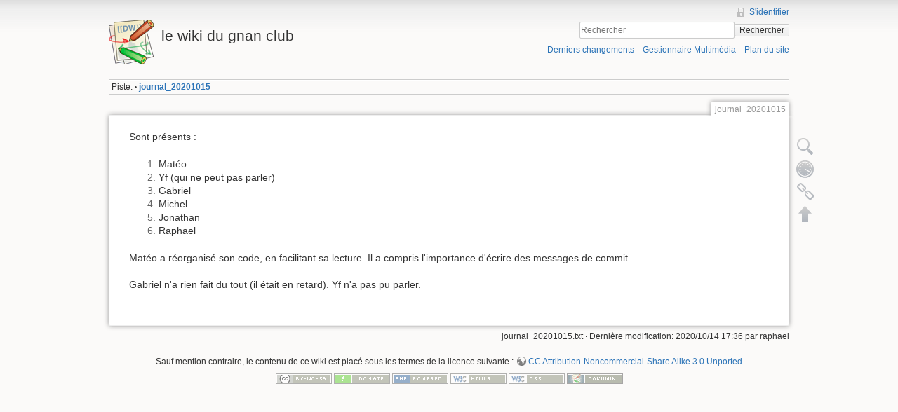

--- FILE ---
content_type: text/html; charset=utf-8
request_url: https://wiki.gnanclub.ut7.fr/journal_20201015
body_size: 9263
content:
<!DOCTYPE html>
<html lang="fr" dir="ltr" class="no-js">
<head>
    <meta charset="utf-8" />
    <title>journal_20201015 [le wiki du gnan club]</title>
    <script>(function(H){H.className=H.className.replace(/\bno-js\b/,'js')})(document.documentElement)</script>
    <meta name="generator" content="DokuWiki"/>
<meta name="robots" content="index,follow"/>
<meta name="keywords" content="journal_20201015"/>
<link rel="search" type="application/opensearchdescription+xml" href="/lib/exe/opensearch.php" title="le wiki du gnan club"/>
<link rel="start" href="/"/>
<link rel="contents" href="/journal_20201015?do=index" title="Plan du site"/>
<link rel="alternate" type="application/rss+xml" title="Derniers changements" href="/feed.php"/>
<link rel="alternate" type="application/rss+xml" title="Catégorie courante" href="/feed.php?mode=list&amp;ns="/>
<link rel="alternate" type="text/html" title="HTML brut" href="/_export/xhtml/journal_20201015"/>
<link rel="alternate" type="text/plain" title="Wiki balise" href="/_export/raw/journal_20201015"/>
<link rel="canonical" href="https://wiki.gnanclub.ut7.fr/journal_20201015"/>
<link rel="stylesheet" type="text/css" href="/lib/exe/css.php?t=dokuwiki&amp;tseed=796eb90ee828a601f41ea5447add57f4"/>
<!--[if gte IE 9]><!-->
<script type="text/javascript">/*<![CDATA[*/var NS='';var JSINFO = {"id":"journal_20201015","namespace":""};
/*!]]>*/</script>
<script type="text/javascript" charset="utf-8" src="/lib/exe/jquery.php?tseed=23f888679b4f1dc26eef34902aca964f"></script>
<script type="text/javascript" charset="utf-8" src="/lib/exe/js.php?t=dokuwiki&amp;tseed=796eb90ee828a601f41ea5447add57f4"></script>
<!--<![endif]-->
    <meta name="viewport" content="width=device-width,initial-scale=1" />
    <link rel="shortcut icon" href="/lib/tpl/dokuwiki/images/favicon.ico" />
<link rel="apple-touch-icon" href="/lib/tpl/dokuwiki/images/apple-touch-icon.png" />
    </head>

<body>
    <!--[if lte IE 7 ]><div id="IE7"><![endif]--><!--[if IE 8 ]><div id="IE8"><![endif]-->
    <div id="dokuwiki__site"><div id="dokuwiki__top" class="site dokuwiki mode_show tpl_dokuwiki     ">

        
<!-- ********** HEADER ********** -->
<div id="dokuwiki__header"><div class="pad group">

    
    <div class="headings group">
        <ul class="a11y skip">
            <li><a href="#dokuwiki__content">Aller au contenu</a></li>
        </ul>

        <h1><a href="/start"  accesskey="h" title="[H]"><img src="/lib/tpl/dokuwiki/images/logo.png" width="64" height="64" alt="" /> <span>le wiki du gnan club</span></a></h1>
            </div>

    <div class="tools group">
        <!-- USER TOOLS -->
                    <div id="dokuwiki__usertools">
                <h3 class="a11y">Outils pour utilisateurs</h3>
                <ul>
                    <li><a href="/journal_20201015?do=login&amp;sectok="  class="action login" rel="nofollow" title="S&#039;identifier">S'identifier</a></li>                </ul>
            </div>
        
        <!-- SITE TOOLS -->
        <div id="dokuwiki__sitetools">
            <h3 class="a11y">Outils du site</h3>
            <form action="/start" accept-charset="utf-8" class="search" id="dw__search" method="get" role="search"><div class="no"><input type="hidden" name="do" value="search" /><input type="text" placeholder="Rechercher" id="qsearch__in" accesskey="f" name="id" class="edit" title="[F]" /><button type="submit" title="Rechercher">Rechercher</button><div id="qsearch__out" class="ajax_qsearch JSpopup"></div></div></form>            <div class="mobileTools">
                <form action="/doku.php" method="get" accept-charset="utf-8"><div class="no"><input type="hidden" name="id" value="journal_20201015" /><select name="do" class="edit quickselect" title="Outils"><option value="">Outils</option><optgroup label="Outils de la page"><option value="edit">Afficher le texte source</option><option value="revisions">Anciennes révisions</option><option value="backlink">Liens de retour</option></optgroup><optgroup label="Outils du site"><option value="recent">Derniers changements</option><option value="media">Gestionnaire Multimédia</option><option value="index">Plan du site</option></optgroup><optgroup label="Outils pour utilisateurs"><option value="login">S'identifier</option></optgroup></select><button type="submit">&gt;</button></div></form>            </div>
            <ul>
                <li><a href="/journal_20201015?do=recent"  class="action recent" accesskey="r" rel="nofollow" title="Derniers changements [R]">Derniers changements</a></li><li><a href="/journal_20201015?do=media&amp;ns="  class="action media" rel="nofollow" title="Gestionnaire Multimédia">Gestionnaire Multimédia</a></li><li><a href="/journal_20201015?do=index"  class="action index" accesskey="x" rel="nofollow" title="Plan du site [X]">Plan du site</a></li>            </ul>
        </div>

    </div>

    <!-- BREADCRUMBS -->
            <div class="breadcrumbs">
                                        <div class="trace"><span class="bchead">Piste:</span> <span class="bcsep">•</span> <span class="curid"><bdi><a href="/journal_20201015"  class="breadcrumbs" title="journal_20201015">journal_20201015</a></bdi></span></div>
                    </div>
    
    
    <hr class="a11y" />
</div></div><!-- /header -->

        <div class="wrapper group">

            
            <!-- ********** CONTENT ********** -->
            <div id="dokuwiki__content"><div class="pad group">

                <div class="pageId"><span>journal_20201015</span></div>

                <div class="page group">
                                                            <!-- wikipage start -->
                    
<p>
Sont présents :
</p>
<ol>
<li class="level1"><div class="li"> Matéo</div>
</li>
<li class="level1"><div class="li"> Yf (qui ne peut pas parler)</div>
</li>
<li class="level1"><div class="li"> Gabriel</div>
</li>
<li class="level1"><div class="li"> Michel</div>
</li>
<li class="level1"><div class="li"> Jonathan</div>
</li>
<li class="level1"><div class="li"> Raphaël</div>
</li>
</ol>

<p>
Matéo a réorganisé son code, en facilitant sa lecture.
Il a compris l&#039;importance d&#039;écrire des messages de commit.
</p>

<p>
Gabriel n&#039;a rien fait du tout (il était en retard).
Yf n&#039;a pas pu parler.
</p>

                    <!-- wikipage stop -->
                                    </div>

                <div class="docInfo"><bdi>journal_20201015.txt</bdi> · Dernière modification: 2020/10/14 17:36 par <bdi>raphael</bdi></div>

                            </div></div><!-- /content -->

            <hr class="a11y" />

            <!-- PAGE ACTIONS -->
            <div id="dokuwiki__pagetools">
                <h3 class="a11y">Outils de la page</h3>
                <div class="tools">
                    <ul>
                        <li><a href="/journal_20201015?do=edit"  class="action source" accesskey="v" rel="nofollow" title="Afficher le texte source [V]"><span>Afficher le texte source</span></a></li><li><a href="/journal_20201015?do=revisions"  class="action revs" accesskey="o" rel="nofollow" title="Anciennes révisions [O]"><span>Anciennes révisions</span></a></li><li><a href="/journal_20201015?do=backlink"  class="action backlink" rel="nofollow" title="Liens de retour"><span>Liens de retour</span></a></li><li><a href="#dokuwiki__top"  class="action top" accesskey="t" rel="nofollow" title="Haut de page [T]"><span>Haut de page</span></a></li>                    </ul>
                </div>
            </div>
        </div><!-- /wrapper -->

        
<!-- ********** FOOTER ********** -->
<div id="dokuwiki__footer"><div class="pad">
    <div class="license">Sauf mention contraire, le contenu de ce wiki est placé sous les termes de la licence suivante : <bdi><a href="http://creativecommons.org/licenses/by-nc-sa/3.0/" rel="license" class="urlextern">CC Attribution-Noncommercial-Share Alike 3.0 Unported</a></bdi></div>
    <div class="buttons">
        <a href="http://creativecommons.org/licenses/by-nc-sa/3.0/" rel="license"><img src="/lib/images/license/button/cc-by-nc-sa.png" alt="CC Attribution-Noncommercial-Share Alike 3.0 Unported" /></a>        <a href="http://www.dokuwiki.org/donate" title="Donate" ><img
            src="/lib/tpl/dokuwiki/images/button-donate.gif" width="80" height="15" alt="Donate" /></a>
        <a href="http://www.php.net" title="Powered by PHP" ><img
            src="/lib/tpl/dokuwiki/images/button-php.gif" width="80" height="15" alt="Powered by PHP" /></a>
        <a href="http://validator.w3.org/check/referer" title="Valid HTML5" ><img
            src="/lib/tpl/dokuwiki/images/button-html5.png" width="80" height="15" alt="Valid HTML5" /></a>
        <a href="http://jigsaw.w3.org/css-validator/check/referer?profile=css3" title="Valid CSS" ><img
            src="/lib/tpl/dokuwiki/images/button-css.png" width="80" height="15" alt="Valid CSS" /></a>
        <a href="http://dokuwiki.org/" title="Driven by DokuWiki" ><img
            src="/lib/tpl/dokuwiki/images/button-dw.png" width="80" height="15" alt="Driven by DokuWiki" /></a>
    </div>
</div></div><!-- /footer -->

    </div></div><!-- /site -->

    <div class="no"><img src="/lib/exe/indexer.php?id=journal_20201015&amp;1768706727" width="2" height="1" alt="" /></div>
    <div id="screen__mode" class="no"></div>    <!--[if ( lte IE 7 | IE 8 ) ]></div><![endif]-->
</body>
</html>
